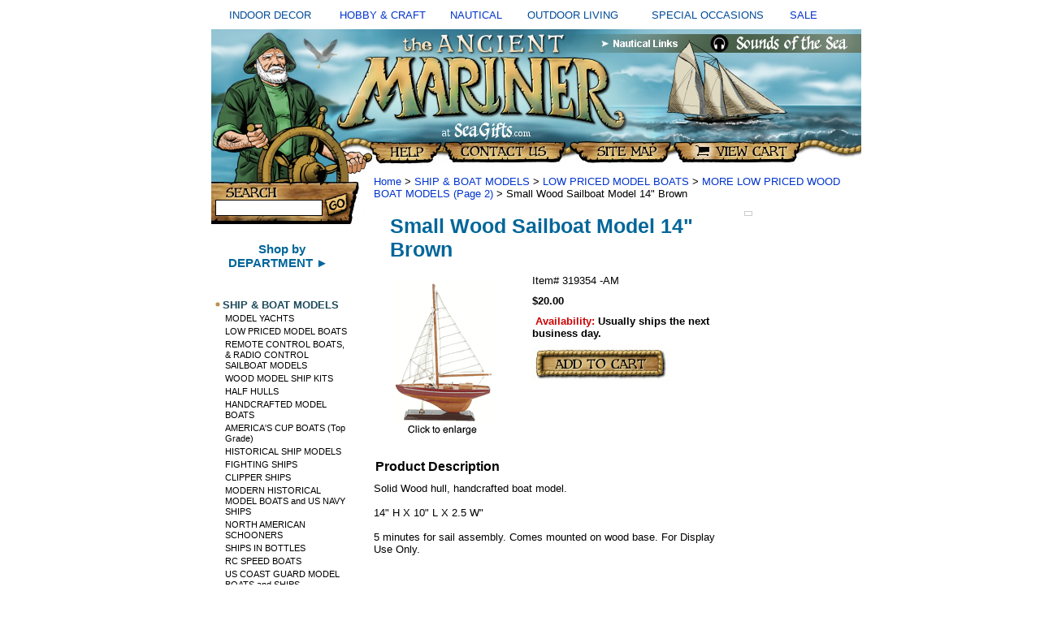

--- FILE ---
content_type: text/html
request_url: https://seagifts.com/smwosamo14br.html
body_size: 7029
content:
<!DOCTYPE html PUBLIC "-//W3C//DTD XHTML 1.0 Strict//EN" "http://www.w3.org/TR/xhtml1/DTD/xhtml1-strict.dtd"><html><head><title>Small Wood Sailboat Model 14"  Brown</title><meta name="Description" content="Small Wood Sailboat Model 14 Brown MORE LOW PRICED WOOD BOAT MODELS (Page 2) Solid Wood hull, handcrafted boat model. 14 H X 10 L X 2.5 W 5 minutes for sail assembly. Comes mounted on wood base. For Display Use Only." /><meta name="Keywords" content="Small Wood Sailboat Model 14 Brown MORE LOW PRICED WOOD BOAT MODELS Page 2 Solid Wood hull handcrafted boat model 14 H X 10 L X 2 5 W 5 minutes sail assembly Comes mounted wood base Display" /><link rel="stylesheet" type="text/css" href="css-base.css" /><link rel="stylesheet" type="text/css" href="css-element.css" /><link rel="stylesheet" type="text/css" href="css-contents.css" /><link rel="stylesheet" type="text/css" href="css-edits.css" /><link rel="shortcut icon" href="https://sep.turbifycdn.com/ty/cdn/seagifts/favicon.gif" type="image/x-icon" />
 


<script type="text/javascript" src="https://ajax.googleapis.com/ajax/libs/jquery/1.9.1/jquery.min.js" /></script>



<!-- BEGIN PRIVY WIDGET CODE -->
<script type='text/javascript'> var _d_site = _d_site || '150A3345D919E278E0677577'; </script>
<script src='//widget.privy.com/assets/widget.js'></script>
<!-- END PRIVY WIDGET CODE -->




<link rel="stylesheet" type="text/css" href="https://sep.turbifycdn.com/ty/cdn/seagifts/ysw-site-css.css" />

<script src="https://sep.turbifycdn.com/ty/cdn/seagifts/ysw-popup-function.js?t=1763619617&"></script>


<style type="text/css">

.style6 {
	text-align: center;
	font-size: small;
        color: #004B98;
 
 }
a:link {text-decoration:none;}    /* unvisited link */
a:visited {text-decoration:none;} /* visited link */
a:hover {text-decoration:underline;}   /* mouse over link */
a:active {text-decoration:underline;}  



</style>
</head><body text="#000000" link="#0033cc" vlink="#ffffff" topmargin="0" leftmargin="0" marginwidth="0" marginheight="0" class="vertical" id="itemtype"><div id="container"><table style="width: 100%" cellspacing="10" cellpadding="2"> <tr> <td class="style6">INDOOR DECOR</td> <td class="style6"> <a href="https://seagifts.com/hobby.html"> HOBBY &amp; CRAFT</a></td> <td class="style6"> <a href="https://seagifts.com/alinofnadean.html"> NAUTICAL</a></td> <td class="style6">OUTDOOR LIVING</td> <td class="style6">SPECIAL OCCASIONS</td> <td class="style6"> <a href="https://seagifts.com/sale.html"> SALE</a></td> </tr> </table> <table border="0" cellpadding="0" cellspacing="0" width="800"> <tr><td> <table border="0" cellpadding="0" cellspacing="0" width="800"><tr> <td colspan="2"><img src="https://sep.turbifycdn.com/ty/cdn/seagifts/ysw-header-01.jpg" width="800" height="170" border="0" usemap="#m_header2" alt=""></td> </tr> </table> <table border="0" cellpadding="0" cellspacing="0" width="800"> <tr> <td align="left" valign="top"><div id="ysw-search-image"><img src="https://sep.turbifycdn.com/ty/cdn/seagifts/ysw-site-04.jpg" height="70" width="190" border="0" usemap="#m_header3" > <map name="m_header3"> <area shape="rect" coords="0, 0,190,190" href="https://seagifts.com/nsearch.html"</map> </div> <table> <tr> <td align="left" valign="top" width="165"> <div id="htmltop"><P align=center>
<a href="https://seagifts.com/departments.html"><font style="font-weight: bold; font-family:Arial,Helvetica,sans-serif; font-size:15px; color:#006699;">Shop by<BR>DEPARTMENT &#9658;<BR></font><a/><BR></div><table border="0" cellspacing="0" cellpadding="0" class="ysw-left-nav"><tr class="ysw-left-nav-row"><td valign="top" class="ysw-left-nav-bullet"><img src="https://s.turbifycdn.com/aah/seagifts/ship-boat-models-37.gif" width="12" height="10" border=0 alt="SHIP & BOAT MODELS " id="shipmodels"></td><td class="ysw-left-nav-section" id="shipmodels"><a href="shipmodels.html">SHIP & BOAT MODELS </a></td></tr><tr><td colspan="2" class="ysw-left-nav-subsection" id="modelyachts"><a href="modelyachts.html">MODEL YACHTS</a></td></tr><tr><td colspan="2" class="ysw-left-nav-subsection" id="lowpricedboats"><a href="lowpricedboats.html">LOW PRICED MODEL BOATS</a></td></tr><tr><td colspan="2" class="ysw-left-nav-subsection" id="remconmodboa"><a href="remconmodboa.html">REMOTE CONTROL  BOATS, & RADIO CONTROL SAILBOAT MODELS</a></td></tr><tr><td colspan="2" class="ysw-left-nav-subsection" id="woodmodshipk1"><a href="woodmodshipk1.html">WOOD MODEL SHIP KITS</a></td></tr><tr><td colspan="2" class="ysw-left-nav-subsection" id="halfhulls"><a href="halfhulls.html">HALF HULLS</a></td></tr><tr><td colspan="2" class="ysw-left-nav-subsection" id="hanmodboat"><a href="hanmodboat.html">HANDCRAFTED MODEL BOATS</a></td></tr><tr><td colspan="2" class="ysw-left-nav-subsection" id="amcupboattop"><a href="amcupboattop.html">AMERICA'S CUP BOATS (Top Grade)</a></td></tr><tr><td colspan="2" class="ysw-left-nav-subsection" id="hismod"><a href="hismod.html">HISTORICAL SHIP MODELS</a></td></tr><tr><td colspan="2" class="ysw-left-nav-subsection" id="fightingships"><a href="fightingships.html">FIGHTING SHIPS</a></td></tr><tr><td colspan="2" class="ysw-left-nav-subsection" id="clipperships"><a href="clipperships.html">CLIPPER SHIPS</a></td></tr><tr><td colspan="2" class="ysw-left-nav-subsection" id="larhismod"><a href="larhismod.html">MODERN HISTORICAL MODEL BOATS and  US NAVY SHIPS</a></td></tr><tr><td colspan="2" class="ysw-left-nav-subsection" id="noramschoon"><a href="noramschoon.html">NORTH AMERICAN SCHOONERS</a></td></tr><tr><td colspan="2" class="ysw-left-nav-subsection" id="shipinbottles1"><a href="shipinbottles1.html">SHIPS IN BOTTLES</a></td></tr><tr><td colspan="2" class="ysw-left-nav-subsection" id="rcboats"><a href="http://seagifts.com/remconmodboa.html">RC SPEED BOATS</a></td></tr><tr><td colspan="2" class="ysw-left-nav-subsection" id="uscogumoboan"><a href="uscogumoboan.html">US COAST GUARD MODEL BOATS and SHIPS</a></td></tr><tr><td colspan="2" class="ysw-left-nav-subsection" id="vikingship"><a href="vikingship.html">VIKING MODEL SHIPS</a></td></tr><tr><td colspan="2" class="ysw-left-nav-subsection" id="priritships"><a href="priritships.html">PIRATE SHIPS</a></td></tr><tr><td colspan="2" class="ysw-left-nav-subsection" id="cashmoandtrs"><a href="cashmoandtrs.html">Cargo Ship Models and Tramp Steamers</a></td></tr><tr class="ysw-left-nav-row"><td valign="top" class="ysw-left-nav-bullet"><img src="https://s.turbifycdn.com/aah/seagifts/ship-boat-models-37.gif" width="12" height="10" border=0 alt="NAUTICAL GIFTS" id="nauticalgifts"></td><td class="ysw-left-nav-section" id="nauticalgifts"><a href="nauticalgifts.html">NAUTICAL GIFTS</a></td></tr><tr class="ysw-left-nav-row"><td valign="top" class="ysw-left-nav-bullet"><img src="https://s.turbifycdn.com/aah/seagifts/ship-boat-models-37.gif" width="12" height="10" border=0 alt="NAUTICAL  DECOR" id="nautical2"></td><td class="ysw-left-nav-section" id="nautical2"><a href="nautical2.html">NAUTICAL  DECOR</a></td></tr><tr class="ysw-left-nav-row"><td valign="top" class="ysw-left-nav-bullet"><img src="https://s.turbifycdn.com/aah/seagifts/ship-boat-models-37.gif" width="12" height="10" border=0 alt="NAUTICAL ANTIQUES" id="nautan"></td><td class="ysw-left-nav-section" id="nautan"><a href="nautan.html">NAUTICAL ANTIQUES</a></td></tr><tr class="ysw-left-nav-row"><td valign="top" class="ysw-left-nav-bullet"><img src="https://s.turbifycdn.com/aah/seagifts/ship-boat-models-37.gif" width="12" height="10" border=0 alt="WINDCHIMES" id="windchimes"></td><td class="ysw-left-nav-section" id="windchimes"><a href="windchimes.html">WINDCHIMES</a></td></tr><tr class="ysw-left-nav-row"><td valign="top" class="ysw-left-nav-bullet"><img src="https://s.turbifycdn.com/aah/seagifts/ship-boat-models-37.gif" width="12" height="10" border=0 alt="MODEL AIRPLANES" id="airplanes"></td><td class="ysw-left-nav-section" id="airplanes"><a href="airplanes.html">MODEL AIRPLANES</a></td></tr><tr class="ysw-left-nav-row"><td valign="top" class="ysw-left-nav-bullet"><img src="https://s.turbifycdn.com/aah/seagifts/ship-boat-models-37.gif" width="12" height="10" border=0 alt="SEA SHELLS AND CORAL" id="seashells2"></td><td class="ysw-left-nav-section" id="seashells2"><a href="seashells2.html">SEA SHELLS AND CORAL</a></td></tr><tr class="ysw-left-nav-row"><td valign="top" class="ysw-left-nav-bullet"><img src="https://s.turbifycdn.com/aah/seagifts/ship-boat-models-37.gif" width="12" height="10" border=0 alt="ANIMAL  COLLECTIBLES, FIGURINES, & GIFTS" id="anfig"></td><td class="ysw-left-nav-section" id="anfig"><a href="anfig.html">ANIMAL  COLLECTIBLES, FIGURINES, & GIFTS</a></td></tr><tr class="ysw-left-nav-row"><td valign="top" class="ysw-left-nav-bullet"><img src="https://s.turbifycdn.com/aah/seagifts/ship-boat-models-37.gif" width="12" height="10" border=0 alt="WORLD GLOBES " id="globes"></td><td class="ysw-left-nav-section" id="globes"><a href="globes.html">WORLD GLOBES </a></td></tr><tr class="ysw-left-nav-row"><td valign="top" class="ysw-left-nav-bullet"><img src="https://s.turbifycdn.com/aah/seagifts/ship-boat-models-37.gif" width="12" height="10" border=0 alt="SPECIALTY WORLD GLOBES" id="specialglobes"></td><td class="ysw-left-nav-section" id="specialglobes"><a href="specialglobes.html">SPECIALTY WORLD GLOBES</a></td></tr><tr class="ysw-left-nav-row"><td valign="top" class="ysw-left-nav-bullet"><img src="https://s.turbifycdn.com/aah/seagifts/ship-boat-models-37.gif" width="12" height="10" border=0 alt="WEATHERVANES, and WEATHER INSTRUMENTS" id="weatin"></td><td class="ysw-left-nav-section" id="weatin"><a href="weatin.html">WEATHERVANES, and WEATHER INSTRUMENTS</a></td></tr><tr class="ysw-left-nav-row"><td valign="top" class="ysw-left-nav-bullet"><img src="https://s.turbifycdn.com/aah/seagifts/ship-boat-models-37.gif" width="12" height="10" border=0 alt="CLOCKS" id="clocks"></td><td class="ysw-left-nav-section" id="clocks"><a href="clocks.html">CLOCKS</a></td></tr><tr class="ysw-left-nav-row"><td valign="top" class="ysw-left-nav-bullet"><img src="https://s.turbifycdn.com/aah/seagifts/ship-boat-models-37.gif" width="12" height="10" border=0 alt="GARDEN and OUTDOOR LIVING" id="gaandouli"></td><td class="ysw-left-nav-section" id="gaandouli"><a href="gaandouli.html">GARDEN and OUTDOOR LIVING</a></td></tr><tr class="ysw-left-nav-row"><td valign="top" class="ysw-left-nav-bullet"><img src="https://s.turbifycdn.com/aah/seagifts/ship-boat-models-37.gif" width="12" height="10" border=0 alt="HOBBIES and CRAFTS" id="hobby"></td><td class="ysw-left-nav-section" id="hobby"><a href="hobby.html">HOBBIES and CRAFTS</a></td></tr><tr class="ysw-left-nav-row"><td valign="top" class="ysw-left-nav-bullet"><img src="https://s.turbifycdn.com/aah/seagifts/ship-boat-models-37.gif" width="12" height="10" border=0 alt="TOOLS" id="test11"></td><td class="ysw-left-nav-section" id="test11"><a href="test11.html">TOOLS</a></td></tr><tr class="ysw-left-nav-row"><td valign="top" class="ysw-left-nav-bullet"><img src="https://s.turbifycdn.com/aah/seagifts/ship-boat-models-37.gif" width="12" height="10" border=0 alt="REPLICA WEAPONS and WESTERN MODELS" id="replicaweapons"></td><td class="ysw-left-nav-section" id="replicaweapons"><a href="replicaweapons.html">REPLICA WEAPONS and WESTERN MODELS</a></td></tr><tr class="ysw-left-nav-row"><td valign="top" class="ysw-left-nav-bullet"><img src="https://s.turbifycdn.com/aah/seagifts/ship-boat-models-37.gif" width="12" height="10" border=0 alt="BOATING APPAREL" id="boatingapparel"></td><td class="ysw-left-nav-section" id="boatingapparel"><a href="boatingapparel.html">BOATING APPAREL</a></td></tr><tr class="ysw-left-nav-row"><td valign="top" class="ysw-left-nav-bullet"><img src="https://s.turbifycdn.com/aah/seagifts/ship-boat-models-37.gif" width="12" height="10" border=0 alt="BOATING SUPPLIES and SAILING GEAR" id="bosuandsage"></td><td class="ysw-left-nav-section" id="bosuandsage"><a href="bosuandsage.html">BOATING SUPPLIES and SAILING GEAR</a></td></tr><tr class="ysw-left-nav-row"><td valign="top" class="ysw-left-nav-bullet"><img src="https://s.turbifycdn.com/aah/seagifts/ship-boat-models-37.gif" width="12" height="10" border=0 alt="JEWELRY " id="jewelry1"></td><td class="ysw-left-nav-section" id="jewelry1"><a href="jewelry1.html">JEWELRY </a></td></tr><tr class="ysw-left-nav-row"><td valign="top" class="ysw-left-nav-bullet"><img src="https://s.turbifycdn.com/aah/seagifts/ship-boat-models-37.gif" width="12" height="10" border=0 alt="FOSSILS and MINERALS" id="fosandmin"></td><td class="ysw-left-nav-section" id="fosandmin"><a href="fosandmin.html">FOSSILS and MINERALS</a></td></tr><tr class="ysw-left-nav-row"><td valign="top" class="ysw-left-nav-bullet"><img src="https://s.turbifycdn.com/aah/seagifts/ship-boat-models-37.gif" width="12" height="10" border=0 alt="BOOKS" id="bookstore"></td><td class="ysw-left-nav-section" id="bookstore"><a href="bookstore.html">BOOKS</a></td></tr><tr class="ysw-left-nav-row"><td valign="top" class="ysw-left-nav-bullet"><img src="https://s.turbifycdn.com/aah/seagifts/ship-boat-models-37.gif" width="12" height="10" border=0 alt="NAUTICAL LINKS" id="sealinks1"></td><td class="ysw-left-nav-section" id="sealinks1"><a href="sealinks1.html">NAUTICAL LINKS</a></td></tr><tr class="ysw-left-nav-row"><td valign="top" class="ysw-left-nav-bullet"><img src="https://s.turbifycdn.com/aah/seagifts/ship-boat-models-37.gif" width="12" height="10" border=0 alt="SEA ART LINKS" id="seaartlinks"></td><td class="ysw-left-nav-section" id="seaartlinks"><a href="seaartlinks.html">SEA ART LINKS</a></td></tr><tr class="ysw-left-nav-row"><td valign="top" class="ysw-left-nav-bullet"><img src="https://s.turbifycdn.com/aah/seagifts/ship-boat-models-37.gif" width="12" height="10" border=0 alt="NATURE LINKS" id="seashells"></td><td class="ysw-left-nav-section" id="seashells"><a href="seashells.html">NATURE LINKS</a></td></tr><tr class="ysw-left-nav-row"><td valign="top" class="ysw-left-nav-bullet"><img src="https://s.turbifycdn.com/aah/seagifts/ship-boat-models-37.gif" width="12" height="10" border=0 alt="OCEAN LINKS" id="seashells1"></td><td class="ysw-left-nav-section" id="seashells1"><a href="seashells1.html">OCEAN LINKS</a></td></tr><tr class="ysw-left-nav-row"><td valign="top" class="ysw-left-nav-bullet"><img src="https://s.turbifycdn.com/aah/seagifts/ship-boat-models-37.gif" width="12" height="10" border=0 alt="RETAIL STORE" id="retailstores"></td><td class="ysw-left-nav-section" id="retailstores"><a href="retailstores.html">RETAIL STORE</a></td></tr><tr class="ysw-left-nav-row"><td valign="top" class="ysw-left-nav-bullet"><img src="https://s.turbifycdn.com/aah/seagifts/ship-boat-models-37.gif" width="12" height="10" border=0 alt="GIFT SERVICES" id="giftservices"></td><td class="ysw-left-nav-section" id="giftservices"><a href="giftservices.html">GIFT SERVICES</a></td></tr><tr class="ysw-left-nav-row"><td valign="top" class="ysw-left-nav-bullet"><img src="https://s.turbifycdn.com/aah/seagifts/ship-boat-models-37.gif" width="12" height="10" border=0 alt="Information & Customer Service" id="incuse"></td><td class="ysw-left-nav-section" id="incuse"><a href="incuse.html">Information & Customer Service</a></td></tr><tr class="ysw-left-nav-row"><td valign="top" class="ysw-left-nav-bullet"><img src="https://s.turbifycdn.com/aah/seagifts/ship-boat-models-37.gif" width="12" height="10" border=0 alt="HELP !" id="help"></td><td class="ysw-left-nav-section" id="help"><a href="help.html">HELP !</a></td></tr><tr class="ysw-left-nav-row"><td valign="top" class="ysw-left-nav-bullet"><img src="https://s.turbifycdn.com/aah/seagifts/ship-boat-models-37.gif" width="12" height="10" border=0 alt="DEPARTMENTS" id="departments"></td><td class="ysw-left-nav-section" id="departments"><a href="departments.html">DEPARTMENTS</a></td></tr></table> </td> <td valign="top"><img src="https://sep.turbifycdn.com/seagifts/ysw-spacer.gif" width="1" height="1" border="0" alt=""> </td></tr> </table> </td> <td colspan="2" valign="top"> <div id="bodyshell"><div id="bodycontent"><div class="breadcrumbs"><a href="index.html">Home</a> &gt; <a href="shipmodels.html">SHIP & BOAT MODELS </a> &gt; <a href="lowpricedboats.html">LOW PRICED MODEL BOATS</a> &gt; <a href="otloprwobomo.html">MORE LOW PRICED WOOD BOAT MODELS (Page 2)</a> &gt; Small Wood Sailboat Model 14"  Brown</div><div class="ysw-header-below"></div><div id="ysw-right-column-pagebody"><div id="contentarea"><div><h1 id="item-contenttitle">Small Wood Sailboat Model 14"  Brown</h1><div id="itemarea"><a href="javascript:CaricaFoto('https://s.turbifycdn.com/aah/seagifts/small-wood-sailboat-model-14-brown-21.gif','Small Wood Sailboat Model 14  Brown','https://s.turbifycdn.com/aah/seagifts/small-wood-sailboat-model-14-brown-22.gif','374','558')"><img src="https://s.turbifycdn.com/aah/seagifts/small-wood-sailboat-model-14-brown-23.gif" width="180" height="193" border="0" hspace="0" vspace="0" alt="Small Wood Sailboat Model 14&quot;  Brown - click to enlarge" class="image-l" /></a><div class=pr_snippet_product><script type='text/javascript'>POWERREVIEWS.display.snippet (document, { pr_page_id : 'smwosamo14br' });</script></div><div class="itemform productInfo"><form method="POST" action="https://order.store.turbify.net/seagifts/cgi-bin/wg-order?seagifts+smwosamo14br"><div class="code">Item# <em>319354 -AM</em></div><div class="price-bold">$20.00</div><div class="itemavailable"><em>Availability: </em>Usually ships the next business day.</div><input type="image" class="addtocartImg" title="Add to cart" src="https://s.turbifycdn.com/aah/seagifts/mississippi-riverboat-wood-model-kit-from-occre-44.gif" /><input name="vwcatalog" type="hidden" value="seagifts" /><input name="vwitem" type="hidden" value="smwosamo14br" /><input type="hidden" name=".autodone" value="https://seagifts.com/smwosamo14br.html" /></form></div></div><div id="caption"><h2 id="itempage-captiontitle">Product Description</h2><div>Solid Wood hull, handcrafted boat model.<br /><br />14" H X 10" L X 2.5 W"<br /><br />5 minutes for sail assembly. Comes mounted on wood base.
For Display Use Only.<br /><br /></div></div><br clear="all" /></div><br clear="all" /><div id="ysw-related-items"><hr width="90%" align="center" /><table width="100%"><tr><td align="center" class="ysw-related-items">Related Items<br /><a href="samamowoshmo.html">Santa Maria Model Wood Ship Model</a> | <a href="pishwomo.html">Assembed Pirate Ship Wood Model</a> | <a href="wopishmom20q.html">Wood Pirate Ship Model (Medium) 20" Queen Anne's Revenge</a> | <a href="pishwomosmd1.html">Pirate Ship Wood Model Small - Detailed 12.5"</a> | <a href="mawomosh.html">Mayflower Wood Model Ship</a> | <a href="manowomobo.html">Mare Nostrum Wood Model Boat</a> | <a href="blscwomobo.html">Bluenose Schooner Wood Model Boat</a> | <a href="poyawomo.html">Pond Yacht Wood Model</a> | <a href="blscwomona.html">Bluenose Schooner Wood Model - Natural</a> | <a href="am18scwomobo.html">America 1890 Schooner Wood Model Boat</a> | <a href="woclspmo.html">Wooden Classic Speedboat Model</a> | <a href="amwobomo.html">America Wood Boat Model</a> | <a href="usbaeawomo.html">USCG Barque Eagle Wood Model</a> | <a href="uscogu11pabo.html">US Coast Guard 110" Patrol Boat Small Wood Model</a> | <a href="usscocrsewom.html">Lobster Boat Wood Model - 14"</a> | <a href="usscocrsewom1.html">USS Constitution Cross Section Wood Model Ship - 34" High</a> | <a href="atwhmowhbo.html">Atlantic Whaler  Model Whale Boat</a> | <a href="woclspbomosm.html">Wooden Classic Speed Boat Model</a> | <a href="woclspbomosm1.html">Wooden Classic Speed Boat Model  #2</a> | <a href="enwomoraya.html">1934 J-Class Endeavour Wood Model Racing Yacht  Small - 17"</a> | <a href="uscogueasmwo.html">US Coast Guard Eagle Small Wood Model Ship</a> | <a href="smwomosa10bl.html">Small Wood Model Sailboat 10" Blue - White</a> | <a href="smwosamo14re.html">Small Wood Sailboat Model 14"  Red - White</a> | <a href="smwosamowica.html">Small  Wood Sailboat Model with Cabin 9"</a> | <a href="smwoclspmose.html">Small Wood Classic Speedboat Models  - Set of Three</a> | <a href="womosaya24.html">Wood Model Sailboat Yacht 17"</a> | <a href="womobopoyafl.html">Wood Model Boat Pond Yacht - Floats</a> | <a href="largecanoe.html">Large Canoe Model Boat</a> | <a href="modyacsail23.html">Model Yacht Sailboat 23"</a> | <a href="bibacawomobo.html">Birch Bark Canoe Wood Model Boat - Assembled</a> | <a href="wofibomo.html">Wood Fishing Boat Model</a> | <a href="utruwomobo.html">Utility Runabout Wood Model Boat</a> | <a href="chcrdocoruwo.html">Chris Craft Double Cockpit Runabout Wood Model Boat</a> | <a href="chcrruwobomo.html">Chris Craft Runabout Wood Boat Model</a> | <a href="clasrunmodbo.html">Classic Runabout Model Boat</a> | <a href="wotumo.html">Wood Tugboat Model </a> | <a href="chsksmwomobo.html">Chesapeake Skipjack Small Wood Model Boat</a> | <a href="shwomoboamcu1.html">Shamrock Wood Model Boat America's Cup Racing Yacht - Small</a> | <a href="chbaywomobo.html">Chesapeake Bay Wood Model Boat</a> | <a href="pt109motobo.html">PT 109 Model Torpedo Boat</a> | <a href="usbaeawomosm.html">USCG Barque Eagle Wood Model Small -  10.5"</a> | <a href="nucowomosa.html">Nuevo Corazon Wood Model Sailboat</a> | <a href="smwosawiblsa.html">Small Wood Sailboat with Blue Sails</a> | <a href="comawomofibo.html">Cornelia Marie Wood Model Fishing Boat 14" - Deadliest Catch</a> | <a href="nowomofibo14.html">Northwestern Wood Model Fishing Boat 14" - Deadliest Catch</a> | <a href="fogujeshbowo.html">Forrest Gump - Jenny Shrimp Boat Wood Display Model </a> | <a href="orwomobofrmo.html">Orca Wood Model Boat - From the Movie Jaws</a> | <a href="angawomoboas.html">Andrea Gail  Wood Model Boat as seen in the Movie The Perfect Storm</a> | <a href="aswomopishbl.html">Assembed Wood Model Pirate Ship - Blackbeard's Queen Anne Revenge 14"</a> | <a href="smwomosawhbl.html">Small Wood Model Sailboat  Yacht  24" High</a> | <a href="wolomo20.html">Wood Lobsterboat Model 20.5"</a> | <a href="enwomorayasm.html">Enterprise Wood Model Racing Yacht  Small - 14"</a> | <a href="mipowosawh.html">Mini Pond Wood Sailboat White/Black</a> | <a href="mipowosawhbl.html">Mini  Wood Sailboat White/Dark Navy Blue</a> | <a href="smwomoyawiwh.html">Small Wood Model Yacht with White Base 12" Long</a> | <a href="enwomobosm18.html">Endeavour Wood Model Boat  Small 18.75"</a> | <a href="trwomosh.html">Trawler Wood Model Ship 25" Long</a> | <a href="asmirimowobo.html">Assembed Mississippi Riverboat Model Wood Boat</a></td></tr></table><hr width="90%" align="center" /></div><br /><br /></div></div><div id="ysw-right-column"><table border="0" cellspacing="0" cellpadding="0" class="ysw-right-column-table"><tr><td class="ysw-right-column-cell"><div id="recentlyViewedHere"></div><div id="cookiesHere"></div><script><a href="smwosamo14br.html"><img src="https://s.turbifycdn.com/aah/seagifts/small-wood-sailboat-model-14-brown-24.gif" width="50" height="70" border=0 alt="Small Wood Sailboat Model 14"  Brown"></a><br /><a href="smwosamo14br.html">Small Wood Sailboat Model 14"  Brown</a>','smwosamo14br',5,1);</script></td></tr></table><br clear="all" /></div></div><br /><br /><br /></div><br /> </td> </tr> <tr valign="top"> </tr> <tr> <td colspan="4" class="ysw-footer"> <BR><a href="/seagifts/index.html">Home</a> | <a href="/seagifts/ind.html">Site Index</a>
 | <a href="/seagifts/nsearch.html"> Product Search</a> | <A href="//seagifts.com/incuse.html#SHIPPING"> Shipping charges  </a>
  | <A href="//seagifts.com/incuse.html#SALES">  Return Policy</a> 


 </td> </tr> <tr> <td colspan="4" class="ysw-copyright"> <table align="center" cellspacing="32">
	<tr>
		<td class="style1" style="width: 157px"><BR><BR><BR>
		<strong>VISIT OUR OTHER STORES<br />
		</strong><br /><BR>

<a href="http://sea-gifts.com">
		<img alt="SEAGIFTS.com" src="  https://sep.turbifycdn.com/ty/cdn/seagifts/seagifts1-1.jpg" width="166" height="36" class="style2" /></a><BR><BR>

						<img alt="Naturecrafts.com" src="https://sep.turbifycdn.com/ty/cdn/seagifts/nc1-1.jpg" width="173" height="76" <BR><BR><BR>

		<img alt="April-House.com" src=" https://sep.turbifycdn.com/ty/cdn/seagifts/aprilhouse1-2.jpeg" width="173" height="78" </P>



		
<BR><BR>
Copyright � 1998-2025<br><br>


	 </td> </tr> <map name="m_header2"> <area shape="rect" coords="571,141,725,162" href="https://order.store.turbify.net/cgi-bin/wg-order?seagifts" title="View Cart" alt="View Cart" > <area shape="rect" coords="443,140,563,163" href="https://seagifts.com/ind.html" title="SiteMap" alt="SiteMap" > <area shape="rect" coords="289,140,431,164" href="https://seagifts.com/contact1.html" title="Contact Us" alt="Contact Us" > <area shape="rect" coords="196,141,282,164" href="https://seagifts.com/incuse.html" title="Help" alt="Help" > <area shape="rect" coords="613,7,785,27" href="https://seagifts.com/sounofseaaud.html" title="Sounds of the Sea" alt="Sounds of the Sea" > <area shape="rect" coords="479,6,577,28" href="https://seagifts.com/sealinks1.html" title="Nautical Links" alt="Nautical Links" > <area shape="rect" coords="9,6,475,132" href="https://seagifts.com/index.html" title="Home" alt="Home" > </map> </table></td></tr></table> </div><div>smwosamo14br' });</script></div><br /></div></body>
<script type="text/javascript">var PAGE_ATTRS = {'storeId': 'seagifts', 'itemId': 'smwosamo14br', 'isOrderable': '1', 'name': 'Small Wood Sailboat Model 14  Brown', 'salePrice': '20.00', 'listPrice': '20.00', 'brand': '', 'model': '', 'promoted': '', 'createTime': '1763619617', 'modifiedTime': '1763619617', 'catNamePath': 'SHIP & BOAT MODELS > LOW PRICED MODEL BOATS > MORE LOW PRICED WOOD BOAT MODELS (Page 2)', 'upc': ''};</script><script type="text/javascript">
csell_env = 'ue1';
 var storeCheckoutDomain = 'order.store.turbify.net';
</script>

<script type="text/javascript">
  function toOSTN(node){
    if(node.hasAttributes()){
      for (const attr of node.attributes) {
        node.setAttribute(attr.name,attr.value.replace(/(us-dc1-order|us-dc2-order|order)\.(store|stores)\.([a-z0-9-]+)\.(net|com)/g, storeCheckoutDomain));
      }
    }
  };
  document.addEventListener('readystatechange', event => {
  if(typeof storeCheckoutDomain != 'undefined' && storeCheckoutDomain != "order.store.turbify.net"){
    if (event.target.readyState === "interactive") {
      fromOSYN = document.getElementsByTagName('form');
        for (let i = 0; i < fromOSYN.length; i++) {
          toOSTN(fromOSYN[i]);
        }
      }
    }
  });
</script>
<script type="text/javascript">
// Begin Store Generated Code
 </script> <script type="text/javascript" src="https://s.turbifycdn.com/lq/ult/ylc_1.9.js" ></script> <script type="text/javascript" src="https://s.turbifycdn.com/ae/lib/smbiz/store/csell/beacon-a9518fc6e4.js" >
</script>
<script type="text/javascript">
// Begin Store Generated Code
 csell_page_data = {}; csell_page_rec_data = []; ts='TOK_STORE_ID';
</script>
<script type="text/javascript">
// Begin Store Generated Code
function csell_GLOBAL_INIT_TAG() { var csell_token_map = {}; csell_token_map['TOK_SPACEID'] = '2022276099'; csell_token_map['TOK_URL'] = ''; csell_token_map['TOK_STORE_ID'] = 'seagifts'; csell_token_map['TOK_ITEM_ID_LIST'] = 'smwosamo14br'; csell_token_map['TOK_ORDER_HOST'] = 'order.store.turbify.net'; csell_token_map['TOK_BEACON_TYPE'] = 'prod'; csell_token_map['TOK_RAND_KEY'] = 't'; csell_token_map['TOK_IS_ORDERABLE'] = '1';  c = csell_page_data; var x = (typeof storeCheckoutDomain == 'string')?storeCheckoutDomain:'order.store.turbify.net'; var t = csell_token_map; c['s'] = t['TOK_SPACEID']; c['url'] = t['TOK_URL']; c['si'] = t[ts]; c['ii'] = t['TOK_ITEM_ID_LIST']; c['bt'] = t['TOK_BEACON_TYPE']; c['rnd'] = t['TOK_RAND_KEY']; c['io'] = t['TOK_IS_ORDERABLE']; YStore.addItemUrl = 'http%s://'+x+'/'+t[ts]+'/ymix/MetaController.html?eventName.addEvent&cartDS.shoppingcart_ROW0_m_orderItemVector_ROW0_m_itemId=%s&cartDS.shoppingcart_ROW0_m_orderItemVector_ROW0_m_quantity=1&ysco_key_cs_item=1&sectionId=ysco.cart&ysco_key_store_id='+t[ts]; } 
</script>
<script type="text/javascript">
// Begin Store Generated Code
function csell_REC_VIEW_TAG() {  var env = (typeof csell_env == 'string')?csell_env:'prod'; var p = csell_page_data; var a = '/sid='+p['si']+'/io='+p['io']+'/ii='+p['ii']+'/bt='+p['bt']+'-view'+'/en='+env; var r=Math.random(); YStore.CrossSellBeacon.renderBeaconWithRecData(p['url']+'/p/s='+p['s']+'/'+p['rnd']+'='+r+a); } 
</script>
<script type="text/javascript">
// Begin Store Generated Code
var csell_token_map = {}; csell_token_map['TOK_PAGE'] = 'p'; csell_token_map['TOK_CURR_SYM'] = '$'; csell_token_map['TOK_WS_URL'] = 'https://seagifts.csell.store.turbify.net/cs/recommend?itemids=smwosamo14br&location=p'; csell_token_map['TOK_SHOW_CS_RECS'] = 'true';  var t = csell_token_map; csell_GLOBAL_INIT_TAG(); YStore.page = t['TOK_PAGE']; YStore.currencySymbol = t['TOK_CURR_SYM']; YStore.crossSellUrl = t['TOK_WS_URL']; YStore.showCSRecs = t['TOK_SHOW_CS_RECS']; </script> <script type="text/javascript" src="https://s.turbifycdn.com/ae/store/secure/recs-1.3.2.2.js" ></script> <script type="text/javascript" >
</script>
</html>
<!-- html111.prod.store.e1b.lumsb.com Mon Jan 26 02:47:01 PST 2026 -->
